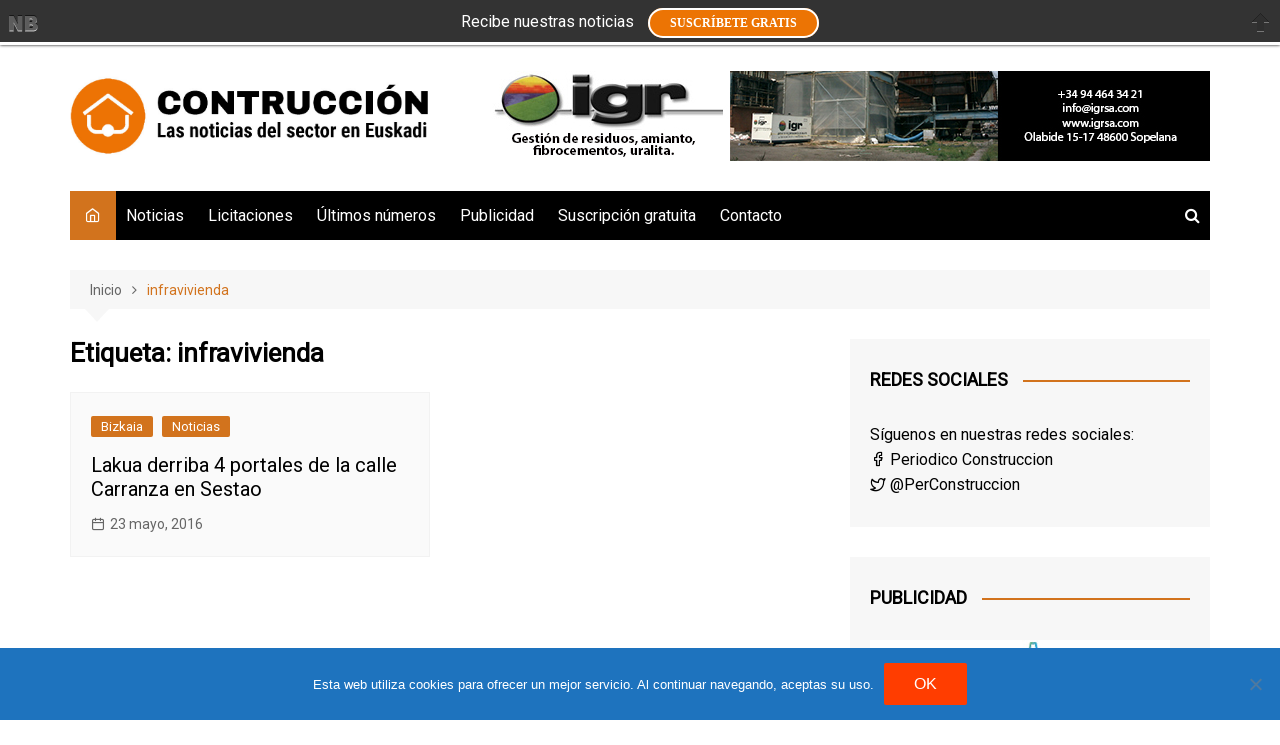

--- FILE ---
content_type: text/css
request_url: https://www.periodicoconstruccion.com/wp-content/plugins/notification-bar/css/notifybar.css?ver=6c77f09a816922788450a5eaaddeaef9
body_size: 589
content:
/*-- notifybar.css
--------------------*/
#notifybar_push{position:relative;}
.notifybar_push{position:relative;display:none;}
#notifybar a{outline:none;}
#notifybar{display: block; left: 0;position: fixed;width: 100%;z-index: 2147483647;}
#notifybar .notifybar_topsec{box-shadow: 0 0 3px #000000;width:100%;height:45px;border-bottom:3px solid #fff;}
#notifybar .notifybar_topsec  .notifybar_center{display: block;margin: 0 auto;padding-top: 8px;padding-top: 7px\9;text-align: center;color:#fafafa}
#notifybar .notifybar_topsec .notifybar_center  .notifybar_block{margin:5px;display:inline;}
#nbar_downArr.notifybar_botsec{z-index: 999999;width:35px;height:76px;background-image:url("../images/down_arrow.png");border-radius:0px 0px 5px 5px;border-style: solid;border-color: #FFFFFF;border-width: 3px;box-shadow: 0 0 5px rgba(0, 0, 0, 0.35);display:none;position: fixed;right: 0!important;padding:0;outline:none;}
#nbar_downArr.notifybar_botsec:hover{opacity:0.8;filter:alpha(opacity = 80);}
#notifybar  a.notifybar_close{border:0;background-image: url("../images/sprite.png");background-position: 0 58px;height:19px;position: absolute;right: 10px;top: 13px;width: 18px;z-index: 999999;}
#notifybar  a.notifybar_close:hover {background-position: 0 77px;}
#notifybar a.notifybar_button{border: 2px solid #FFFFFF;color: #FFFFFF;font-family: verdana;font-size: 12px;font-weight: bold;padding: 6px 20px;text-decoration: none;text-transform: uppercase;border-radius: 20px 20px 20px 20px;line-height:30px;}
#notifybar a.nb_fromthis{ display: block;left: 7px;position: absolute;top: 7px;}